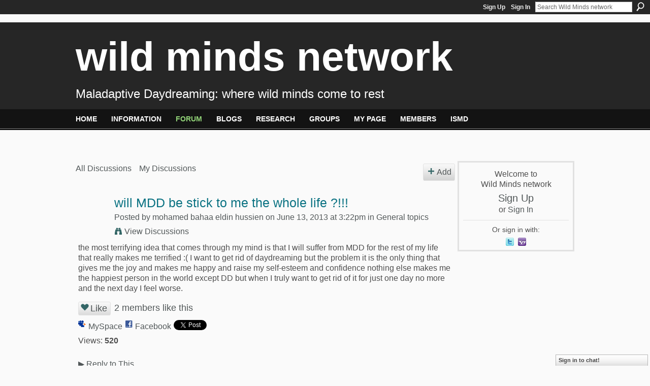

--- FILE ---
content_type: text/html; charset=UTF-8
request_url: https://wildminds.ning.com/forum/topics/will-mdd-be-stick-to-me-the-whole-life?commentId=4661400%3AComment%3A144238
body_size: 66865
content:
<!DOCTYPE html>
<html lang="en" xmlns:og="http://ogp.me/ns#">
<head data-layout-view="default" class="xj_layout_head">
<script>
    window.dataLayer = window.dataLayer || [];
        dataLayer.push({'googleAnalyticsAccount': 'UA-28052045-4'});
        </script>
<!-- Google Tag Manager -->
<script>(function(w,d,s,l,i){w[l]=w[l]||[];w[l].push({'gtm.start':
new Date().getTime(),event:'gtm.js'});var f=d.getElementsByTagName(s)[0],
j=d.createElement(s),dl=l!='dataLayer'?'&l='+l:'';j.async=true;j.src=
'https://www.googletagmanager.com/gtm.js?id='+i+dl;f.parentNode.insertBefore(j,f);
})(window,document,'script','dataLayer','GTM-T5W4WQ');</script>
<!-- End Google Tag Manager -->
        <meta http-equiv="Content-Type" content="text/html; charset=utf-8" />
    <title>will MDD be stick to me the whole life ?!!! - Wild Minds network</title>
    <link rel="icon" href="https://wildminds.ning.com/favicon.ico" type="image/x-icon" />
    <link rel="SHORTCUT ICON" href="https://wildminds.ning.com/favicon.ico" type="image/x-icon" />
    <meta name="description" content="the most terrifying idea that comes through my mind is that I will suffer from MDD for the rest of my life that really makes me terrified :( I want to get rid…" />
<meta name="title" content="will MDD be stick to me the whole life ?!!!" />
<meta property="og:type" content="website" />
<meta property="og:url" content="https://wildminds.ning.com/forum/topics/will-mdd-be-stick-to-me-the-whole-life?commentId=4661400%3AComment%3A144238" />
<meta property="og:title" content="will MDD be stick to me the whole life ?!!!" />
<meta property="og:image" content="https://storage.ning.com/topology/rest/1.0/file/get/8152618083?profile=UPSCALE_150x150">
<meta name="twitter:card" content="summary" />
<meta name="twitter:title" content="will MDD be stick to me the whole life ?!!!" />
<meta name="twitter:description" content="the most terrifying idea that comes through my mind is that I will suffer from MDD for the rest of my life that really makes me terrified :( I want to get rid…" />
<meta name="twitter:image" content="https://storage.ning.com/topology/rest/1.0/file/get/8152618083?profile=UPSCALE_150x150" />
<link rel="image_src" href="https://storage.ning.com/topology/rest/1.0/file/get/8152618083?profile=UPSCALE_150x150" />
<script type="text/javascript">
    djConfig = { preventBackButtonFix: false, isDebug: false }
ning = {"CurrentApp":{"premium":true,"iconUrl":"https:\/\/storage.ning.com\/topology\/rest\/1.0\/file\/get\/8152618083?profile=UPSCALE_150x150","url":"httpswildminds.ning.com","domains":[],"online":true,"privateSource":true,"id":"wildminds","appId":4661400,"description":"A network of individuals seeking to advance the psychological community through our own personal journeys.","name":"Wild Minds network","owner":"39lz2b2jjodmh","createdDate":"2009-12-12T01:50:01.000Z","runOwnAds":false,"category":{"psichology":null,"health":null,"mental":null,"addiction":null,"Daydreaming":null,"fantasy":null,"daydreaming":null,"Maladaptive":null},"tags":["psichology","health","mental","addiction","Daydreaming","fantasy","daydreaming","Maladaptive"]},"CurrentProfile":null,"maxFileUploadSize":7};
        (function(){
            if (!window.ning) { return; }

            var age, gender, rand, obfuscated, combined;

            obfuscated = document.cookie.match(/xgdi=([^;]+)/);
            if (obfuscated) {
                var offset = 100000;
                obfuscated = parseInt(obfuscated[1]);
                rand = obfuscated / offset;
                combined = (obfuscated % offset) ^ rand;
                age = combined % 1000;
                gender = (combined / 1000) & 3;
                gender = (gender == 1 ? 'm' : gender == 2 ? 'f' : 0);
                ning.viewer = {"age":age,"gender":gender};
            }
        })();

        if (window.location.hash.indexOf('#!/') == 0) {
        window.location.replace(window.location.hash.substr(2));
    }
    window.xg = window.xg || {};
xg.captcha = {
    'shouldShow': false,
    'siteKey': '6Ldf3AoUAAAAALPgNx2gcXc8a_5XEcnNseR6WmsT'
};
xg.addOnRequire = function(f) { xg.addOnRequire.functions.push(f); };
xg.addOnRequire.functions = [];
xg.addOnFacebookLoad = function (f) { xg.addOnFacebookLoad.functions.push(f); };
xg.addOnFacebookLoad.functions = [];
xg._loader = {
    p: 0,
    loading: function(set) {  this.p++; },
    onLoad: function(set) {
                this.p--;
        if (this.p == 0 && typeof(xg._loader.onDone) == 'function') {
            xg._loader.onDone();
        }
    }
};
xg._loader.loading('xnloader');
if (window.bzplcm) {
    window.bzplcm._profileCount = 0;
    window.bzplcm._profileSend = function() { if (window.bzplcm._profileCount++ == 1) window.bzplcm.send(); };
}
xg._loader.onDone = function() {
            if(window.bzplcm)window.bzplcm.start('ni');
        xg.shared.util.parseWidgets();    var addOnRequireFunctions = xg.addOnRequire.functions;
    xg.addOnRequire = function(f) { f(); };
    try {
        if (addOnRequireFunctions) { dojo.lang.forEach(addOnRequireFunctions, function(onRequire) { onRequire.apply(); }); }
    } catch (e) {
        if(window.bzplcm)window.bzplcm.ts('nx').send();
        throw e;
    }
    if(window.bzplcm) { window.bzplcm.stop('ni'); window.bzplcm._profileSend(); }
};
window.xn = { track: { event: function() {}, pageView: function() {}, registerCompletedFlow: function() {}, registerError: function() {}, timer: function() { return { lapTime: function() {} }; } } };</script>
<meta name="medium" content="news" /><link rel="alternate" type="application/atom+xml" title="will MDD be stick to me the whole life ?!!! - Wild Minds network" href="https://wildminds.ning.com/forum/topics/will-mdd-be-stick-to-me-the-whole-life?commentId=4661400%3AComment%3A144238&amp;feed=yes&amp;xn_auth=no" /><link rel="alternate" type="application/atom+xml" title="Discussion Forum - Wild Minds network" href="https://wildminds.ning.com/forum?sort=mostRecent&amp;feed=yes&amp;xn_auth=no" />
<style type="text/css" media="screen,projection">
@import url("https://static.ning.com/socialnetworkmain/widgets/index/css/common-982.min.css?xn_version=3128532263");
@import url("https://static.ning.com/socialnetworkmain/widgets/forum/css/component.min.css?xn_version=148829171");
@import url("https://static.ning.com/socialnetworkmain/widgets/chat/css/bottom-bar.min.css?xn_version=512265546");

</style>

<style type="text/css" media="screen,projection">
@import url("/generated-68cc1e68a00403-07291463-css?xn_version=202509181437");

</style>

<style type="text/css" media="screen,projection">
@import url("/generated-68e2495bb678c7-81164596-css?xn_version=202509181437");

</style>

<!--[if IE 6]>
    <link rel="stylesheet" type="text/css" href="https://static.ning.com/socialnetworkmain/widgets/index/css/common-ie6.min.css?xn_version=463104712" />
<![endif]-->
<!--[if IE 7]>
<link rel="stylesheet" type="text/css" href="https://static.ning.com/socialnetworkmain/widgets/index/css/common-ie7.css?xn_version=2712659298" />
<![endif]-->
<link rel="EditURI" type="application/rsd+xml" title="RSD" href="https://wildminds.ning.com/profiles/blog/rsd" />
<script type="text/javascript">(function(a,b){if(/(android|bb\d+|meego).+mobile|avantgo|bada\/|blackberry|blazer|compal|elaine|fennec|hiptop|iemobile|ip(hone|od)|iris|kindle|lge |maemo|midp|mmp|netfront|opera m(ob|in)i|palm( os)?|phone|p(ixi|re)\/|plucker|pocket|psp|series(4|6)0|symbian|treo|up\.(browser|link)|vodafone|wap|windows (ce|phone)|xda|xiino/i.test(a)||/1207|6310|6590|3gso|4thp|50[1-6]i|770s|802s|a wa|abac|ac(er|oo|s\-)|ai(ko|rn)|al(av|ca|co)|amoi|an(ex|ny|yw)|aptu|ar(ch|go)|as(te|us)|attw|au(di|\-m|r |s )|avan|be(ck|ll|nq)|bi(lb|rd)|bl(ac|az)|br(e|v)w|bumb|bw\-(n|u)|c55\/|capi|ccwa|cdm\-|cell|chtm|cldc|cmd\-|co(mp|nd)|craw|da(it|ll|ng)|dbte|dc\-s|devi|dica|dmob|do(c|p)o|ds(12|\-d)|el(49|ai)|em(l2|ul)|er(ic|k0)|esl8|ez([4-7]0|os|wa|ze)|fetc|fly(\-|_)|g1 u|g560|gene|gf\-5|g\-mo|go(\.w|od)|gr(ad|un)|haie|hcit|hd\-(m|p|t)|hei\-|hi(pt|ta)|hp( i|ip)|hs\-c|ht(c(\-| |_|a|g|p|s|t)|tp)|hu(aw|tc)|i\-(20|go|ma)|i230|iac( |\-|\/)|ibro|idea|ig01|ikom|im1k|inno|ipaq|iris|ja(t|v)a|jbro|jemu|jigs|kddi|keji|kgt( |\/)|klon|kpt |kwc\-|kyo(c|k)|le(no|xi)|lg( g|\/(k|l|u)|50|54|\-[a-w])|libw|lynx|m1\-w|m3ga|m50\/|ma(te|ui|xo)|mc(01|21|ca)|m\-cr|me(rc|ri)|mi(o8|oa|ts)|mmef|mo(01|02|bi|de|do|t(\-| |o|v)|zz)|mt(50|p1|v )|mwbp|mywa|n10[0-2]|n20[2-3]|n30(0|2)|n50(0|2|5)|n7(0(0|1)|10)|ne((c|m)\-|on|tf|wf|wg|wt)|nok(6|i)|nzph|o2im|op(ti|wv)|oran|owg1|p800|pan(a|d|t)|pdxg|pg(13|\-([1-8]|c))|phil|pire|pl(ay|uc)|pn\-2|po(ck|rt|se)|prox|psio|pt\-g|qa\-a|qc(07|12|21|32|60|\-[2-7]|i\-)|qtek|r380|r600|raks|rim9|ro(ve|zo)|s55\/|sa(ge|ma|mm|ms|ny|va)|sc(01|h\-|oo|p\-)|sdk\/|se(c(\-|0|1)|47|mc|nd|ri)|sgh\-|shar|sie(\-|m)|sk\-0|sl(45|id)|sm(al|ar|b3|it|t5)|so(ft|ny)|sp(01|h\-|v\-|v )|sy(01|mb)|t2(18|50)|t6(00|10|18)|ta(gt|lk)|tcl\-|tdg\-|tel(i|m)|tim\-|t\-mo|to(pl|sh)|ts(70|m\-|m3|m5)|tx\-9|up(\.b|g1|si)|utst|v400|v750|veri|vi(rg|te)|vk(40|5[0-3]|\-v)|vm40|voda|vulc|vx(52|53|60|61|70|80|81|83|85|98)|w3c(\-| )|webc|whit|wi(g |nc|nw)|wmlb|wonu|x700|yas\-|your|zeto|zte\-/i.test(a.substr(0,4)))window.location.replace(b)})(navigator.userAgent||navigator.vendor||window.opera,'https://wildminds.ning.com/m/discussion?id=4661400%3ATopic%3A143941');</script></head>
<body>
<!-- Google Tag Manager (noscript) -->
<noscript><iframe src="https://www.googletagmanager.com/ns.html?id=GTM-T5W4WQ"
height="0" width="0" style="display:none;visibility:hidden"></iframe></noscript>
<!-- End Google Tag Manager (noscript) -->
    <div class="xj_before_content">        <div id="xn_bar">
            <div id="xn_bar_menu">
                <div id="xn_bar_menu_branding" >
                                    </div>

                <div id="xn_bar_menu_more">
                    <form id="xn_bar_menu_search" method="GET" action="https://wildminds.ning.com/main/search/search">
                        <fieldset>
                            <input type="text" name="q" id="xn_bar_menu_search_query" value="Search Wild Minds network" _hint="Search Wild Minds network" accesskey="4" class="text xj_search_hint" />
                            <a id="xn_bar_menu_search_submit" href="#" onclick="document.getElementById('xn_bar_menu_search').submit();return false">Search</a>
                        </fieldset>
                    </form>
                </div>

                            <ul id="xn_bar_menu_tabs">
                                            <li><a href="https://wildminds.ning.com/main/authorization/signUp?target=https%3A%2F%2Fwildminds.ning.com%2Fforum%2Ftopics%2Fwill-mdd-be-stick-to-me-the-whole-life%3FcommentId%3D4661400%253AComment%253A144238">Sign Up</a></li>
                                                <li><a href="https://wildminds.ning.com/main/authorization/signIn?target=https%3A%2F%2Fwildminds.ning.com%2Fforum%2Ftopics%2Fwill-mdd-be-stick-to-me-the-whole-life%3FcommentId%3D4661400%253AComment%253A144238">Sign In</a></li>
                                    </ul>
                        </div>
        </div>
        </div>
    <div class="xg_theme" data-layout-pack="brutus">
        <div id="xg_themebody">
            <div id="xg_ad_above_header" class="xg_ad xj_ad_above_header">
                    <div class="xg_module module-plain  html_module module_text xg_reset" data-module_name="text"
        >
            <div class="xg_module_body xg_user_generated">
            <p></p>
        </div>
        </div>

                </div>        
            <div id="xg_head">
                <div id="xg_masthead">
                    <h1 id="xg_sitename" class="xj_site_name"><a id="application_name_header_link" href="/">Wild Minds network</a></h1>
                    <p id="xg_sitedesc" class="xj_site_desc">Maladaptive Daydreaming: where wild minds come to rest</p>
                </div>
                <div id="xg_navigation" class="xj_navigation"><ul>
    <li id="xg_tab_main" class="xg_subtab"><a href="/"><span>Home</span></a></li><li dojoType="SubTabHover" id="xg_tab_xn0" class="xg_subtab"><a href="/page/information"><span>INFORMATION</span></a><div class="xg_subtab" style="display:none;position:absolute;"><ul class="xg_subtab" style="display:block;" ><li style="list-style:none !important;display:block;text-align:left;"><a href="/page/valeria-corner" style="float:none;"><span>Valeria&#039;s corner</span></a></li><li style="list-style:none !important;display:block;text-align:left;"><a href="/page/cordellia-s-legacy-1" style="float:none;"><span>Cordellia&#039;s legacy</span></a></li></ul></div></li><li id="xg_tab_forum" class="xg_subtab this"><a href="/forum"><span>Forum</span></a></li><li id="xg_tab_blogs" class="xg_subtab"><a href="/profiles/blog/list"><span>Blogs</span></a></li><li id="xg_tab_xn3" class="xg_subtab"><a href="/group/research"><span>Research</span></a></li><li id="xg_tab_groups" class="xg_subtab"><a href="/groups"><span>Groups</span></a></li><li id="xg_tab_profile" class="xg_subtab"><a href="/profiles"><span>My Page</span></a></li><li dojoType="SubTabHover" id="xg_tab_members" class="xg_subtab"><a href="/profiles/members/"><span>Members</span></a><div class="xg_subtab" style="display:none;position:absolute;"><ul class="xg_subtab" style="display:block;" ><li style="list-style:none !important;display:block;text-align:left;"><a href="/chat" style="float:none;"><span>Chat</span></a></li><li style="list-style:none !important;display:block;text-align:left;"><a href="/main/invitation/new?xg_source=tab" style="float:none;"><span>Invite</span></a></li><li style="list-style:none !important;display:block;text-align:left;"><a href="/photo" style="float:none;"><span>Photos</span></a></li><li style="list-style:none !important;display:block;text-align:left;"><a href="/video" style="float:none;"><span>Videos</span></a></li></ul></div></li><li id="xg_tab_xn4" class="xg_subtab"><a href="https://maladaptivedaydreamingsociety.com/" target="_blank"><span>ISMD</span></a></li></ul>
</div>
            </div>
            <div id="xg_ad_below_header" class="xg_ad xj_ad_below_header">
                        <div class="xg_module module-plain  html_module module_text xg_reset" data-module_name="text"
        >
            <div class="xg_module_body xg_user_generated">
            <p><a href="https://storage.ning.com/topology/rest/1.0/file/get/8806642081?profile=original" target="_blank" rel="noopener" src="https://storage.ning.com/topology/rest/1.0/file/get/8806642081?profile=RESIZE_710x" class="align-left" width="200"></a></p>
<p></p>
        </div>
        </div>

                    </div>
            <div id="xg" class="xg_widget_forum xg_widget_forum_topic xg_widget_forum_topic_show">
            	 
                <div id="xg_body">
                   
                    <div class="xj_notifications"></div>
                    <div class="xg_column xg_span-16" id="column1">
                        <div id="xg_canvas" class="xj_canvas">
                            <ul class="navigation easyclear">
            <li><a href="https://wildminds.ning.com/forum">All Discussions</a></li>
        <li><a href="https://wildminds.ning.com/forum/topic/listForContributor?">My Discussions</a></li>
                <li class="right xg_lightborder navbutton"><a href="https://wildminds.ning.com/main/authorization/signUp?target=https%3A%2F%2Fwildminds.ning.com%2Fforum%2Ftopic%2Fnew%3Ftarget%3Dhttps%253A%252F%252Fwildminds.ning.com%252Fforum%252Ftopics%252Fwill-mdd-be-stick-to-me-the-whole-life%253FcommentId%253D4661400%25253AComment%25253A144238%26categoryId%3D4661400%253ACategory%253A364588" dojoType="PromptToJoinLink" _joinPromptText="Please sign up or sign in to complete this step." _hasSignUp="true" _signInUrl="https://wildminds.ning.com/main/authorization/signIn?target=https%3A%2F%2Fwildminds.ning.com%2Fforum%2Ftopic%2Fnew%3Ftarget%3Dhttps%253A%252F%252Fwildminds.ning.com%252Fforum%252Ftopics%252Fwill-mdd-be-stick-to-me-the-whole-life%253FcommentId%253D4661400%25253AComment%25253A144238%26categoryId%3D4661400%253ACategory%253A364588" class="xg_sprite xg_sprite-add">Add</a></li>
    </ul>
<div class="xg_module xg_module_with_dialog">
    <div class="xg_headline xg_headline-img xg_headline-2l">
    <div class="ib"><span class="xg_avatar"><a class="fn url" href="http://wildminds.ning.com/profile/mohamedbahaaeldinhussien"  title="mohamed bahaa eldin hussien"><span class="table_img dy-avatar dy-avatar-64 "><img  class="photo photo" src="https://storage.ning.com/topology/rest/1.0/file/get/8121826900?profile=RESIZE_180x180&amp;width=64&amp;height=64&amp;crop=1%3A1" alt="" /></span></a></span></div>
<div class="tb"><h1>will MDD be stick to me the whole life ?!!!</h1>
        <ul class="navigation byline">
            <li><a class="nolink">Posted by </a><a href="/profile/mohamedbahaaeldinhussien">mohamed bahaa eldin hussien</a><a class="nolink"> on June 13, 2013 at 3:22pm in </a><a href="https://wildminds.ning.com/forum/categories/general-topics-1/listForCategory">General topics</a></li>
            <li><a class="xg_sprite xg_sprite-view" href="https://wildminds.ning.com/forum/topic/listForContributor?user=39cyyv3yevygh">View Discussions</a></li>
        </ul>
    </div>
</div>
    <div class="xg_module_body">
        <div class="discussion" data-category-id="4661400:Category:364588">
            <div class="description">
                                <div class="xg_user_generated">
                    <p>the most terrifying idea that comes through my mind is that I will suffer from MDD for the rest of my life that really makes me terrified :( I want to get rid of daydreaming but the problem it is the only thing that gives me the joy and makes me happy and raise my self-esteem and confidence nothing else makes me the happiest person in the world except DD but when I truly want to get rid of it for just one day no more and the next day I feel worse.</p>                </div>
            </div>
        </div>
                    <p class="small" id="tagsList" style="display:none">Tags:<br/></p>
                <div class="left-panel">
            <div class="likebox likebox-ning">
    <div class="ning-like">
                <div class="xg_lightborder like-button like-button-1">
            <a data-content-id="4661400:Topic:143941"
                        data-content-type="Topic"
                        data-sign-up-url="https://wildminds.ning.com/main/authorization/signUp?target=https%3A%2F%2Fwildminds.ning.com%2Fforum%2Ftopics%2Fwill-mdd-be-stick-to-me-the-whole-life%3FcommentId%3D4661400%253AComment%253A144238"
                        data-like-url="/main/like/like"
                        data-unlike-url="/main/like/unlike"
                        data-track='{"category":"Likes","action":"Like","label":"","ga4":{"event":"like"}}'                                                data-page-type="detail" class="xg_sprite" href="#">
                Like            </a>
        </div>
                <div class="like-count">
            <a href="#" class="view-liked" _id="4661400:Topic:143941">2 members like this</a>
        </div>
    </div>
</div>
                <p class="share-links clear">
                <a href="http://www.myspace.com/Modules/PostTo/Pages/?t=will%20MDD%20be%20stick%20to%20me%20the%20whole%20life%20%3F%21%21%21&c=Check%20out%20%22will%20MDD%20be%20stick%20to%20me%20the%20whole%20life%20%3F%21%21%21%22%20on%20Wild%20Minds%20network&u=https%3A%2F%2Fwildminds.ning.com%2Fxn%2Fdetail%2F4661400%3ATopic%3A143941&l=2" class="post_to_myspace" target="_blank">MySpace</a>            <script>!function(d,s,id){var js,fjs=d.getElementsByTagName(s)[0];if(!d.getElementById(id)){js=d.createElement(s);js.id=id;js.src="//platform.twitter.com/widgets.js";fjs.parentNode.insertBefore(js,fjs);}}(document,"script","twitter-wjs");</script>
                    <span class="xg_tweet">
        <a href="https://twitter.com/share" class="post_to_twitter twitter-share-button" target="_blank"
            data-text="Checking out &quot;will MDD be stick to me the whole life ?!!!&quot; on Wild Minds network:" data-url="https://wildminds.ning.com/forum/topics/will-mdd-be-stick-to-me-the-whole-life?commentId=4661400%3AComment%3A144238" data-count="none" data-dnt="true">Tweet</a>
        </span>
                <a class="post_to_facebook xj_post_to_facebook" href="http://www.facebook.com/share.php?u=https%3A%2F%2Fwildminds.ning.com%2Fforum%2Ftopics%2Fwill-mdd-be-stick-to-me-the-whole-life%3FcommentId%3D4661400%253AComment%253A144238%26xg_source%3Dfacebookshare&amp;t=" _url="https://wildminds.ning.com/forum/topics/will-mdd-be-stick-to-me-the-whole-life?commentId=4661400%3AComment%3A144238&amp;xg_source=facebookshare" _title="" _log="{&quot;module&quot;:&quot;forum&quot;,&quot;page&quot;:&quot;topic&quot;,&quot;action&quot;:&quot;show&quot;}">Facebook</a>
                    </p>
                            <script>xg.addOnRequire(function () { xg.post('/main/viewcount/update?xn_out=json', {key: '4661400:Topic:143941', x: 'fc989a2'}); });</script>                <p class="small dy-clear view-count-container">
    <span class="view-count-label">Views:</span> <span class="view-count">520</span></p>

                    </div>
                <dl id="cf" class="discussion noindent">
            <dd>             <p class="toggle">
            <a href="https://wildminds.ning.com/main/authorization/signUp?target=https%3A%2F%2Fwildminds.ning.com%2Fforum%2Ftopics%2Fwill-mdd-be-stick-to-me-the-whole-life%3FcommentId%3D4661400%253AComment%253A144238" dojoType="PromptToJoinLink" _joinPromptText="Please sign up or sign in to complete this step." _hasSignUp="true" _signInUrl="https://wildminds.ning.com/main/authorization/signIn?target=https%3A%2F%2Fwildminds.ning.com%2Fforum%2Ftopics%2Fwill-mdd-be-stick-to-me-the-whole-life%3FcommentId%3D4661400%253AComment%253A144238"><span><!--[if IE]>&#9658;<![endif]--><![if !IE]>&#9654;<![endif]></span> Reply to This</a>
        </p>
    </dd>        </dl>
    </div>
</div>
    <div class="xg_module">
            <div id="discussionReplies" >
            <div class="xg_module_body">
                <h3 id="comments" _scrollTo="cid-4661400:Comment:144238">Replies to This Discussion</h3>
                                    <dl class="discussion clear i0 xg_lightborder">
    <dt class="byline">
        <a name="4661400:Comment:144039" id="cid-4661400:Comment:144039"></a>         <span class="xg_avatar"><a class="fn url" href="http://wildminds.ning.com/profile/JenniferV"  title="Jennifer"><span class="table_img dy-avatar dy-avatar-48 "><img  class="photo photo left" src="https://storage.ning.com/topology/rest/1.0/file/get/3145235528?profile=RESIZE_48X48&amp;width=48&amp;height=48&amp;crop=1%3A1" alt="" /></span></a></span><a name="4661400Comment144039" href="https://wildminds.ning.com/xn/detail/4661400:Comment:144039" title="Permalink to this Reply" class="xg_icon xg_icon-permalink">Permalink</a> Reply by <a href="https://wildminds.ning.com/forum/topic/listForContributor?user=1pz0ams1l3fop" class="fn url">Jennifer</a> on <span class="timestamp">June 13, 2013 at 8:45pm</span>    </dt>
        <dd>
                        <div class="description" id="desc_4661400Comment144039"><div class="xg_user_generated">It seems very common for us MDers to worry about this. I'm glad you posted this, because I was just worrying about the same thing!! I have this long, thought-out, elaborate daydream that i've been involved in for about 8 years now, and I'm just so afraid that I'll never be strong enough to let it go. My biggest worry is that I'll be married with an important career, and STILL carrying this story on with me. I've always just thought to myself that I'll be happier with life when I'm older, so my daydreams would just go away. But, now I don't see that being the case.<br />
Sorry! Didn't mean to start ranting like that. :/ But, just remember that we're all in this together, and that we are all living with this condition with the same fears, wonders, and struggles. (For the most part).<br />
Best of luck to you!<br />
Jennifer xoxo</div></div>
                </dd>
        <dd>
        <ul class="actionlinks">
    <li>             <p class="toggle">
            <a href="https://wildminds.ning.com/main/authorization/signUp?target=https%3A%2F%2Fwildminds.ning.com%2Fforum%2Ftopics%2Fwill-mdd-be-stick-to-me-the-whole-life%3FcommentId%3D4661400%253AComment%253A144238" dojoType="PromptToJoinLink" _joinPromptText="Please sign up or sign in to complete this step." _hasSignUp="true" _signInUrl="https://wildminds.ning.com/main/authorization/signIn?target=https%3A%2F%2Fwildminds.ning.com%2Fforum%2Ftopics%2Fwill-mdd-be-stick-to-me-the-whole-life%3FcommentId%3D4661400%253AComment%253A144238"><span><!--[if IE]>&#9658;<![endif]--><![if !IE]>&#9654;<![endif]></span> Reply</a>
        </p>
    </li><li class="actionlink"></li>    </ul>
</dl>
<dl class="discussion clear i0 xg_lightborder">
    <dt class="byline">
        <a name="4661400:Comment:143957" id="cid-4661400:Comment:143957"></a>         <span class="xg_avatar"><a class="fn url" href="http://wildminds.ning.com/profile/DahmyWahmy"  title="Dahmy Wahmy"><span class="table_img dy-avatar dy-avatar-48 "><img  class="photo photo left" src="https://storage.ning.com/topology/rest/1.0/file/get/3145242986?profile=RESIZE_48X48&amp;width=48&amp;height=48&amp;crop=1%3A1" alt="" /></span></a></span><a name="4661400Comment143957" href="https://wildminds.ning.com/xn/detail/4661400:Comment:143957" title="Permalink to this Reply" class="xg_icon xg_icon-permalink">Permalink</a> Reply by <a href="https://wildminds.ning.com/forum/topic/listForContributor?user=063hffkf1nubl" class="fn url">Dahmy Wahmy</a> on <span class="timestamp">June 14, 2013 at 2:06pm</span>    </dt>
        <dd>
                        <div class="description" id="desc_4661400Comment143957"><div class="xg_user_generated">MDD is basically impossible to get rid of unless you have a really high boost self-esteem and things go perfect in your life (at least for me). I constantly worry I'll never be able to let go my DD too since I am really shy and depend on it as my own personal safe haven. What I recently started doing was typing up my DDs and printing them off to show my friends and this seemed to help. By doing this I could satisfy my need to daydream while still doing something productive and not actually daydreaming. Maybe if you write your fantasies out like me we'll slowly be able to let MDD go. You could show the stories to relatives instead of your friends if you don’t have any. I only have a few =(</div></div>
                </dd>
        <dd>
        <ul class="actionlinks">
    <li>             <p class="toggle">
            <a href="https://wildminds.ning.com/main/authorization/signUp?target=https%3A%2F%2Fwildminds.ning.com%2Fforum%2Ftopics%2Fwill-mdd-be-stick-to-me-the-whole-life%3FcommentId%3D4661400%253AComment%253A144238" dojoType="PromptToJoinLink" _joinPromptText="Please sign up or sign in to complete this step." _hasSignUp="true" _signInUrl="https://wildminds.ning.com/main/authorization/signIn?target=https%3A%2F%2Fwildminds.ning.com%2Fforum%2Ftopics%2Fwill-mdd-be-stick-to-me-the-whole-life%3FcommentId%3D4661400%253AComment%253A144238"><span><!--[if IE]>&#9658;<![endif]--><![if !IE]>&#9654;<![endif]></span> Reply</a>
        </p>
    </li><li class="actionlink"></li>    </ul>
</dl>
<dl class="discussion clear i0 xg_lightborder">
    <dt class="byline">
        <a name="4661400:Comment:144238" id="cid-4661400:Comment:144238"></a>         <span class="xg_avatar"><a class="fn url" href="http://wildminds.ning.com/profile/mohamedbahaaeldinhussien"  title="mohamed bahaa eldin hussien"><span class="table_img dy-avatar dy-avatar-48 "><img  class="photo photo left" src="https://storage.ning.com/topology/rest/1.0/file/get/8121826900?profile=RESIZE_180x180&amp;width=48&amp;height=48&amp;crop=1%3A1" alt="" /></span></a></span><a name="4661400Comment144238" href="https://wildminds.ning.com/xn/detail/4661400:Comment:144238" title="Permalink to this Reply" class="xg_icon xg_icon-permalink">Permalink</a> Reply by <a href="https://wildminds.ning.com/forum/topic/listForContributor?user=39cyyv3yevygh" class="fn url">mohamed bahaa eldin hussien</a> on <span class="timestamp">June 14, 2013 at 5:32pm</span>    </dt>
        <dd>
                        <div class="description" id="desc_4661400Comment144238"><div class="xg_user_generated"><p>yes jannifer I know are all suffering from the same problem and we are trying to help each other and i hope we will get through this as soon as possible but I thnik from my point of view is that the best thing to forget about DD is that to make yourself busy as possible even if you forget about it a week or even month and then return DDing it is ok as long as you have something that makes you forget about it <br/><br/>best of luck to you too!</p>
<p></p></div></div>
                </dd>
        <dd>
        <ul class="actionlinks">
    <li>             <p class="toggle">
            <a href="https://wildminds.ning.com/main/authorization/signUp?target=https%3A%2F%2Fwildminds.ning.com%2Fforum%2Ftopics%2Fwill-mdd-be-stick-to-me-the-whole-life%3FcommentId%3D4661400%253AComment%253A144238" dojoType="PromptToJoinLink" _joinPromptText="Please sign up or sign in to complete this step." _hasSignUp="true" _signInUrl="https://wildminds.ning.com/main/authorization/signIn?target=https%3A%2F%2Fwildminds.ning.com%2Fforum%2Ftopics%2Fwill-mdd-be-stick-to-me-the-whole-life%3FcommentId%3D4661400%253AComment%253A144238"><span><!--[if IE]>&#9658;<![endif]--><![if !IE]>&#9654;<![endif]></span> Reply</a>
        </p>
    </li><li class="actionlink"></li>    </ul>
</dl>
<dl class="discussion clear i0 xg_lightborder">
    <dt class="byline">
        <a name="4661400:Comment:144245" id="cid-4661400:Comment:144245"></a>         <span class="xg_avatar"><a class="fn url" href="http://wildminds.ning.com/profile/SepiaGrey"  title="Sepia Grey"><span class="table_img dy-avatar dy-avatar-48 "><img  class="photo photo left" src="https://storage.ning.com/topology/rest/1.0/file/get/8121826900?profile=RESIZE_180x180&amp;width=48&amp;height=48&amp;crop=1%3A1" alt="" /></span></a></span><a name="4661400Comment144245" href="https://wildminds.ning.com/xn/detail/4661400:Comment:144245" title="Permalink to this Reply" class="xg_icon xg_icon-permalink">Permalink</a> Reply by <a href="https://wildminds.ning.com/forum/topic/listForContributor?user=34425mkh5lokh" class="fn url">Sepia Grey</a> on <span class="timestamp">June 14, 2013 at 11:22pm</span>    </dt>
        <dd>
                        <div class="description" id="desc_4661400Comment144245"><div class="xg_user_generated">You are right about keeping busy, when I have a deadline or am under performance pressure of some kind, I don't DD much. But on other days, it's a compulsion - I can't control or stop it. And everything else pales in comparison. The books or movies I like, the friends I like talking to, I just can't wait to be alone so I can begin with my dd.<br />
I love music, but now I don't seem to be able to listen to anything without dd-ing. So I suddenly realize that the song is over and I didn't even listen.<br />
Hate this feeling of loss of control. I hope I'm able to kick this. I feel guilty that I enjoy it so much. Am I really any different from an addict who needs a fix every now and then?</div></div>
                </dd>
        <dd>
        <ul class="actionlinks">
    <li>             <p class="toggle">
            <a href="https://wildminds.ning.com/main/authorization/signUp?target=https%3A%2F%2Fwildminds.ning.com%2Fforum%2Ftopics%2Fwill-mdd-be-stick-to-me-the-whole-life%3FcommentId%3D4661400%253AComment%253A144238" dojoType="PromptToJoinLink" _joinPromptText="Please sign up or sign in to complete this step." _hasSignUp="true" _signInUrl="https://wildminds.ning.com/main/authorization/signIn?target=https%3A%2F%2Fwildminds.ning.com%2Fforum%2Ftopics%2Fwill-mdd-be-stick-to-me-the-whole-life%3FcommentId%3D4661400%253AComment%253A144238"><span><!--[if IE]>&#9658;<![endif]--><![if !IE]>&#9654;<![endif]></span> Reply</a>
        </p>
    </li><li class="actionlink"></li>    </ul>
</dl>
<dl class="discussion clear i0 xg_lightborder">
    <dt class="byline">
        <a name="4661400:Comment:143980" id="cid-4661400:Comment:143980"></a>         <span class="xg_avatar"><a class="fn url" href="http://wildminds.ning.com/profile/mohamedbahaaeldinhussien"  title="mohamed bahaa eldin hussien"><span class="table_img dy-avatar dy-avatar-48 "><img  class="photo photo left" src="https://storage.ning.com/topology/rest/1.0/file/get/8121826900?profile=RESIZE_180x180&amp;width=48&amp;height=48&amp;crop=1%3A1" alt="" /></span></a></span><a name="4661400Comment143980" href="https://wildminds.ning.com/xn/detail/4661400:Comment:143980" title="Permalink to this Reply" class="xg_icon xg_icon-permalink">Permalink</a> Reply by <a href="https://wildminds.ning.com/forum/topic/listForContributor?user=39cyyv3yevygh" class="fn url">mohamed bahaa eldin hussien</a> on <span class="timestamp">June 15, 2013 at 3:48am</span>    </dt>
        <dd>
                        <div class="description" id="desc_4661400Comment143980"><div class="xg_user_generated"><p>sepia grey I agree with the idea that says the MDD is kind of an addiction that needs to be healed and needs alot of things to fix.I have exactly your problem you said how I feel in your words so I think that what I would do I will make a list of things that make me stop DD-ing and make another list of things that make me fall in DD-ing then I would exactly see what should I do about it that what would I do  I hope you find away also to get rid of this MDD as soon as possible</p></div></div>
                </dd>
        <dd>
        <ul class="actionlinks">
    <li>             <p class="toggle">
            <a href="https://wildminds.ning.com/main/authorization/signUp?target=https%3A%2F%2Fwildminds.ning.com%2Fforum%2Ftopics%2Fwill-mdd-be-stick-to-me-the-whole-life%3FcommentId%3D4661400%253AComment%253A144238" dojoType="PromptToJoinLink" _joinPromptText="Please sign up or sign in to complete this step." _hasSignUp="true" _signInUrl="https://wildminds.ning.com/main/authorization/signIn?target=https%3A%2F%2Fwildminds.ning.com%2Fforum%2Ftopics%2Fwill-mdd-be-stick-to-me-the-whole-life%3FcommentId%3D4661400%253AComment%253A144238"><span><!--[if IE]>&#9658;<![endif]--><![if !IE]>&#9654;<![endif]></span> Reply</a>
        </p>
    </li><li class="actionlink"></li>    </ul>
</dl>
<dl class="discussion clear i0 xg_lightborder">
    <dt class="byline">
        <a name="4661400:Comment:144148" id="cid-4661400:Comment:144148"></a>         <span class="xg_avatar"><a class="fn url" href="http://wildminds.ning.com/profile/mohamedbahaaeldinhussien"  title="mohamed bahaa eldin hussien"><span class="table_img dy-avatar dy-avatar-48 "><img  class="photo photo left" src="https://storage.ning.com/topology/rest/1.0/file/get/8121826900?profile=RESIZE_180x180&amp;width=48&amp;height=48&amp;crop=1%3A1" alt="" /></span></a></span><a name="4661400Comment144148" href="https://wildminds.ning.com/xn/detail/4661400:Comment:144148" title="Permalink to this Reply" class="xg_icon xg_icon-permalink">Permalink</a> Reply by <a href="https://wildminds.ning.com/forum/topic/listForContributor?user=39cyyv3yevygh" class="fn url">mohamed bahaa eldin hussien</a> on <span class="timestamp">June 15, 2013 at 3:54am</span>    </dt>
        <dd>
                        <div class="description" id="desc_4661400Comment144148"><div class="xg_user_generated"><p>Dahmy Wahmy</p>
<p>I liked your idea alot you are making the best use of DD you converting from something negative in your life to something positive that can enrich your creativity or you can make it a story.I will try your idea I liked it a lot I hope that will works for me to stop DD and converting to something I can use to improve myself and at the same time I would satisfy my desire of daydreaming but by writing a story about it thanks for help :D</p></div></div>
                </dd>
        <dd>
        <ul class="actionlinks">
    <li>             <p class="toggle">
            <a href="https://wildminds.ning.com/main/authorization/signUp?target=https%3A%2F%2Fwildminds.ning.com%2Fforum%2Ftopics%2Fwill-mdd-be-stick-to-me-the-whole-life%3FcommentId%3D4661400%253AComment%253A144238" dojoType="PromptToJoinLink" _joinPromptText="Please sign up or sign in to complete this step." _hasSignUp="true" _signInUrl="https://wildminds.ning.com/main/authorization/signIn?target=https%3A%2F%2Fwildminds.ning.com%2Fforum%2Ftopics%2Fwill-mdd-be-stick-to-me-the-whole-life%3FcommentId%3D4661400%253AComment%253A144238"><span><!--[if IE]>&#9658;<![endif]--><![if !IE]>&#9654;<![endif]></span> Reply</a>
        </p>
    </li><li class="actionlink"></li>    </ul>
</dl>
<dl class="discussion clear i0 xg_lightborder">
    <dt class="byline">
        <a name="4661400:Comment:144535" id="cid-4661400:Comment:144535"></a>         <span class="xg_avatar"><a class="fn url" href="http://wildminds.ning.com/profile/DahmyWahmy"  title="Dahmy Wahmy"><span class="table_img dy-avatar dy-avatar-48 "><img  class="photo photo left" src="https://storage.ning.com/topology/rest/1.0/file/get/3145242986?profile=RESIZE_48X48&amp;width=48&amp;height=48&amp;crop=1%3A1" alt="" /></span></a></span><a name="4661400Comment144535" href="https://wildminds.ning.com/xn/detail/4661400:Comment:144535" title="Permalink to this Reply" class="xg_icon xg_icon-permalink">Permalink</a> Reply by <a href="https://wildminds.ning.com/forum/topic/listForContributor?user=063hffkf1nubl" class="fn url">Dahmy Wahmy</a> on <span class="timestamp">June 17, 2013 at 4:02am</span>    </dt>
        <dd>
                        <div class="description" id="desc_4661400Comment144535"><div class="xg_user_generated"><p>Your welcome =) and if you don't like writing maybe you could make drawings, paintings, mosaics, etc. of your DDs. Like everyone said the whole idea is to stay busy and do something fun &amp; useful! There's many other things you can do as well in order to distract yourself, but for me I'm so addicted to MDD that I have to do something related to it (otherwise I'll get bored and start DDing again...). I hope we can get better together!! ^_^</p></div></div>
                </dd>
        <dd>
        <ul class="actionlinks">
    <li>             <p class="toggle">
            <a href="https://wildminds.ning.com/main/authorization/signUp?target=https%3A%2F%2Fwildminds.ning.com%2Fforum%2Ftopics%2Fwill-mdd-be-stick-to-me-the-whole-life%3FcommentId%3D4661400%253AComment%253A144238" dojoType="PromptToJoinLink" _joinPromptText="Please sign up or sign in to complete this step." _hasSignUp="true" _signInUrl="https://wildminds.ning.com/main/authorization/signIn?target=https%3A%2F%2Fwildminds.ning.com%2Fforum%2Ftopics%2Fwill-mdd-be-stick-to-me-the-whole-life%3FcommentId%3D4661400%253AComment%253A144238"><span><!--[if IE]>&#9658;<![endif]--><![if !IE]>&#9654;<![endif]></span> Reply</a>
        </p>
    </li><li class="actionlink"></li>    </ul>
</dl>
<dl class="discussion clear i0 xg_lightborder">
    <dt class="byline">
        <a name="4661400:Comment:144558" id="cid-4661400:Comment:144558"></a>         <span class="xg_avatar"><a class="fn url" href="http://wildminds.ning.com/profile/mohamedbahaaeldinhussien"  title="mohamed bahaa eldin hussien"><span class="table_img dy-avatar dy-avatar-48 "><img  class="photo photo left" src="https://storage.ning.com/topology/rest/1.0/file/get/8121826900?profile=RESIZE_180x180&amp;width=48&amp;height=48&amp;crop=1%3A1" alt="" /></span></a></span><a name="4661400Comment144558" href="https://wildminds.ning.com/xn/detail/4661400:Comment:144558" title="Permalink to this Reply" class="xg_icon xg_icon-permalink">Permalink</a> Reply by <a href="https://wildminds.ning.com/forum/topic/listForContributor?user=39cyyv3yevygh" class="fn url">mohamed bahaa eldin hussien</a> on <span class="timestamp">June 17, 2013 at 4:15pm</span>    </dt>
        <dd>
                        <div class="description" id="desc_4661400Comment144558"><div class="xg_user_generated"><p>Dahmy Wahmy <br/><br/>I hope we get better together thanks a lot :) and I have tried drawing but it didn't work out as I get bored and get back to MDD and your are right the point is you have to  choose something makes you busy and not makes you bored because sooner or later you will return to MDD so everyone has to choose something fits him/her and be restricted to it</p>
<p></p></div></div>
                </dd>
        <dd>
        <ul class="actionlinks">
    <li>             <p class="toggle">
            <a href="https://wildminds.ning.com/main/authorization/signUp?target=https%3A%2F%2Fwildminds.ning.com%2Fforum%2Ftopics%2Fwill-mdd-be-stick-to-me-the-whole-life%3FcommentId%3D4661400%253AComment%253A144238" dojoType="PromptToJoinLink" _joinPromptText="Please sign up or sign in to complete this step." _hasSignUp="true" _signInUrl="https://wildminds.ning.com/main/authorization/signIn?target=https%3A%2F%2Fwildminds.ning.com%2Fforum%2Ftopics%2Fwill-mdd-be-stick-to-me-the-whole-life%3FcommentId%3D4661400%253AComment%253A144238"><span><!--[if IE]>&#9658;<![endif]--><![if !IE]>&#9654;<![endif]></span> Reply</a>
        </p>
    </li><li class="actionlink"></li>    </ul>
</dl>
<dl class="discussion clear i0 xg_lightborder">
    <dt class="byline">
        <a name="4661400:Comment:145368" id="cid-4661400:Comment:145368"></a>         <span class="xg_avatar"><a class="fn url" href="http://wildminds.ning.com/profile/Lisap"  title="Lisa p"><span class="table_img dy-avatar dy-avatar-48 "><img  class="photo photo left" src="https://storage.ning.com/topology/rest/1.0/file/get/8121826900?profile=RESIZE_180x180&amp;width=48&amp;height=48&amp;crop=1%3A1" alt="" /></span></a></span><a name="4661400Comment145368" href="https://wildminds.ning.com/xn/detail/4661400:Comment:145368" title="Permalink to this Reply" class="xg_icon xg_icon-permalink">Permalink</a> Reply by <a href="https://wildminds.ning.com/forum/topic/listForContributor?user=13glkv8t51b8l" class="fn url">Lisa p</a> on <span class="timestamp">June 25, 2013 at 8:28am</span>    </dt>
        <dd>
                        <div class="description" id="desc_4661400Comment145368"><div class="xg_user_generated"><p>I am so like you that I feel your words are mine:-).   How I developed this I'm not sure.  I'm not shy, an extrovert, had no abuse as a child other than maybe some verbal kid stuff yet I turn to the fantasy cuz I'm happiest while I'm there.  My therapist said that it was a coping mechanism that now doesn't work for me.  What I was coping from still eludes me.  Loneliness is all I can think of.  I, like someone else posted, couldn't wait or would opt out of going out with others just so I could be in my fantasy world.  Ugh I want it to go away.  i'm going to try keeping busy etc like others suggested.  My therapist said to write about it as I'm in it cuz it's helpful....looking for any and all ideas...thanks!!</p></div></div>
                </dd>
        <dd>
        <ul class="actionlinks">
    <li>             <p class="toggle">
            <a href="https://wildminds.ning.com/main/authorization/signUp?target=https%3A%2F%2Fwildminds.ning.com%2Fforum%2Ftopics%2Fwill-mdd-be-stick-to-me-the-whole-life%3FcommentId%3D4661400%253AComment%253A144238" dojoType="PromptToJoinLink" _joinPromptText="Please sign up or sign in to complete this step." _hasSignUp="true" _signInUrl="https://wildminds.ning.com/main/authorization/signIn?target=https%3A%2F%2Fwildminds.ning.com%2Fforum%2Ftopics%2Fwill-mdd-be-stick-to-me-the-whole-life%3FcommentId%3D4661400%253AComment%253A144238"><span><!--[if IE]>&#9658;<![endif]--><![if !IE]>&#9654;<![endif]></span> Reply</a>
        </p>
    </li><li class="actionlink"></li>    </ul>
</dl>
<dl class="discussion clear i0 xg_lightborder">
    <dt class="byline">
        <a name="4661400:Comment:145284" id="cid-4661400:Comment:145284"></a>         <span class="xg_avatar"><a class="fn url" href="http://wildminds.ning.com/profile/mohamedbahaaeldinhussien"  title="mohamed bahaa eldin hussien"><span class="table_img dy-avatar dy-avatar-48 "><img  class="photo photo left" src="https://storage.ning.com/topology/rest/1.0/file/get/8121826900?profile=RESIZE_180x180&amp;width=48&amp;height=48&amp;crop=1%3A1" alt="" /></span></a></span><a name="4661400Comment145284" href="https://wildminds.ning.com/xn/detail/4661400:Comment:145284" title="Permalink to this Reply" class="xg_icon xg_icon-permalink">Permalink</a> Reply by <a href="https://wildminds.ning.com/forum/topic/listForContributor?user=39cyyv3yevygh" class="fn url">mohamed bahaa eldin hussien</a> on <span class="timestamp">June 25, 2013 at 2:53pm</span>    </dt>
        <dd>
                        <div class="description" id="desc_4661400Comment145284"><div class="xg_user_generated"><p>wooooooooooow I am so surprised a very good poem good job  :D .I think that is the creative part of DDing thanks alot <br/> <br/> <cite>CreativeWriter said:</cite></p>
<blockquote cite="http://wildminds.ning.com/forum/topics/will-mdd-be-stick-to-me-the-whole-life?commentId=4661400%3AComment%3A145368&amp;xg_source=msg_com_forum#4661400Comment145435"><div><div class="xg_user_generated"><p>I have no answer to your question but I wrote a poem about it.</p>
<p> </p>
<p>Adult with imaginary friends.</p>
<p></p>
<p>Any adult that still has imaginary friends</p>
<p>Will never know normal life or even where to begin</p>
<p>To explain why you’re almost 50 still playing pretend</p>
<p>With maladaptive daydreaming that has no end</p>
<p>It may be hereditary or chemical imbalance in the brain</p>
<p>It may be a result of abuse but not all stories are the same</p>
<p>I have never known life without these imaginary friends</p>
<p>They were with me when I was born and I guess</p>
<p>They’ll be with me when life ends.</p>
</div>
</div>
</blockquote></div></div>
                </dd>
        <dd>
        <ul class="actionlinks">
    <li>             <p class="toggle">
            <a href="https://wildminds.ning.com/main/authorization/signUp?target=https%3A%2F%2Fwildminds.ning.com%2Fforum%2Ftopics%2Fwill-mdd-be-stick-to-me-the-whole-life%3FcommentId%3D4661400%253AComment%253A144238" dojoType="PromptToJoinLink" _joinPromptText="Please sign up or sign in to complete this step." _hasSignUp="true" _signInUrl="https://wildminds.ning.com/main/authorization/signIn?target=https%3A%2F%2Fwildminds.ning.com%2Fforum%2Ftopics%2Fwill-mdd-be-stick-to-me-the-whole-life%3FcommentId%3D4661400%253AComment%253A144238"><span><!--[if IE]>&#9658;<![endif]--><![if !IE]>&#9654;<![endif]></span> Reply</a>
        </p>
    </li><li class="actionlink"></li>    </ul>
</dl>
<dl class="discussion clear i0 xg_lightborder">
    <dt class="byline">
        <a name="4661400:Comment:145375" id="cid-4661400:Comment:145375"></a>         <span class="xg_avatar"><a class="fn url" href="http://wildminds.ning.com/profile/mohamedbahaaeldinhussien"  title="mohamed bahaa eldin hussien"><span class="table_img dy-avatar dy-avatar-48 "><img  class="photo photo left" src="https://storage.ning.com/topology/rest/1.0/file/get/8121826900?profile=RESIZE_180x180&amp;width=48&amp;height=48&amp;crop=1%3A1" alt="" /></span></a></span><a name="4661400Comment145375" href="https://wildminds.ning.com/xn/detail/4661400:Comment:145375" title="Permalink to this Reply" class="xg_icon xg_icon-permalink">Permalink</a> Reply by <a href="https://wildminds.ning.com/forum/topic/listForContributor?user=39cyyv3yevygh" class="fn url">mohamed bahaa eldin hussien</a> on <span class="timestamp">June 25, 2013 at 2:57pm</span>    </dt>
        <dd>
                        <div class="description" id="desc_4661400Comment145375"><div class="xg_user_generated"><p>yeah a lot of stories about DDing but I think they are the same they are all meeting at one point  which is they can't  stop DDing because it gives them the happiness or the relief they couldn't find some where else I think that is the point and if we should start healing the DDing we should begin at this point. <br/> <br/> <cite>Lisa p said:</cite></p>
<blockquote cite="http://wildminds.ning.com/forum/topics/will-mdd-be-stick-to-me-the-whole-life?commentId=4661400%3AComment%3A145368&amp;xg_source=msg_com_forum#4661400Comment145368"><div><div class="xg_user_generated"><p>I am so like you that I feel your words are mine:-).   How I developed this I'm not sure.  I'm not shy, an extrovert, had no abuse as a child other than maybe some verbal kid stuff yet I turn to the fantasy cuz I'm happiest while I'm there.  My therapist said that it was a coping mechanism that now doesn't work for me.  What I was coping from still eludes me.  Loneliness is all I can think of.  I, like someone else posted, couldn't wait or would opt out of going out with others just so I could be in my fantasy world.  Ugh I want it to go away.  i'm going to try keeping busy etc like others suggested.  My therapist said to write about it as I'm in it cuz it's helpful....looking for any and all ideas...thanks!!</p>
</div>
</div>
</blockquote></div></div>
                </dd>
        <dd>
        <ul class="actionlinks">
    <li>             <p class="toggle">
            <a href="https://wildminds.ning.com/main/authorization/signUp?target=https%3A%2F%2Fwildminds.ning.com%2Fforum%2Ftopics%2Fwill-mdd-be-stick-to-me-the-whole-life%3FcommentId%3D4661400%253AComment%253A144238" dojoType="PromptToJoinLink" _joinPromptText="Please sign up or sign in to complete this step." _hasSignUp="true" _signInUrl="https://wildminds.ning.com/main/authorization/signIn?target=https%3A%2F%2Fwildminds.ning.com%2Fforum%2Ftopics%2Fwill-mdd-be-stick-to-me-the-whole-life%3FcommentId%3D4661400%253AComment%253A144238"><span><!--[if IE]>&#9658;<![endif]--><![if !IE]>&#9654;<![endif]></span> Reply</a>
        </p>
    </li><li class="actionlink"></li>    </ul>
</dl>
<dl class="discussion clear i0 xg_lightborder">
    <dt class="byline">
        <a name="4661400:Comment:145285" id="cid-4661400:Comment:145285"></a>         <span class="xg_avatar"><a class="fn url" href="http://wildminds.ning.com/profile/Lisap"  title="Lisa p"><span class="table_img dy-avatar dy-avatar-48 "><img  class="photo photo left" src="https://storage.ning.com/topology/rest/1.0/file/get/8121826900?profile=RESIZE_180x180&amp;width=48&amp;height=48&amp;crop=1%3A1" alt="" /></span></a></span><a name="4661400Comment145285" href="https://wildminds.ning.com/xn/detail/4661400:Comment:145285" title="Permalink to this Reply" class="xg_icon xg_icon-permalink">Permalink</a> Reply by <a href="https://wildminds.ning.com/forum/topic/listForContributor?user=13glkv8t51b8l" class="fn url">Lisa p</a> on <span class="timestamp">June 25, 2013 at 3:28pm</span>    </dt>
        <dd>
                        <div class="description" id="desc_4661400Comment145285"><div class="xg_user_generated"><p>Thanks....you're words make sense to me and are so true.  I really appreciate it..it's been a rough 2 days.  <br/> <br/> <cite>mohamed bahaa eldin hussien said:</cite></p>
<blockquote cite="http://wildminds.ning.com/forum/topics/will-mdd-be-stick-to-me-the-whole-life#4661400Comment145375"><div><div class="xg_user_generated"><p>yeah a lot of stories about DDing but I think they are the same they are all meeting at one point  which is they can't  stop DDing because it gives them the happiness or the relief they couldn't find some where else I think that is the point and if we should start healing the DDing we should begin at this point. <br/> <br/> <cite>Lisa p said:</cite></p>
<blockquote cite="http://wildminds.ning.com/forum/topics/will-mdd-be-stick-to-me-the-whole-life?commentId=4661400%3AComment%3A145368&amp;xg_source=msg_com_forum#4661400Comment145368"><div><div class="xg_user_generated"><p>I am so like you that I feel your words are mine:-).   How I developed this I'm not sure.  I'm not shy, an extrovert, had no abuse as a child other than maybe some verbal kid stuff yet I turn to the fantasy cuz I'm happiest while I'm there.  My therapist said that it was a coping mechanism that now doesn't work for me.  What I was coping from still eludes me.  Loneliness is all I can think of.  I, like someone else posted, couldn't wait or would opt out of going out with others just so I could be in my fantasy world.  Ugh I want it to go away.  i'm going to try keeping busy etc like others suggested.  My therapist said to write about it as I'm in it cuz it's helpful....looking for any and all ideas...thanks!!</p>
</div>
</div>
</blockquote>
</div>
</div>
</blockquote></div></div>
                </dd>
        <dd>
        <ul class="actionlinks">
    <li>             <p class="toggle">
            <a href="https://wildminds.ning.com/main/authorization/signUp?target=https%3A%2F%2Fwildminds.ning.com%2Fforum%2Ftopics%2Fwill-mdd-be-stick-to-me-the-whole-life%3FcommentId%3D4661400%253AComment%253A144238" dojoType="PromptToJoinLink" _joinPromptText="Please sign up or sign in to complete this step." _hasSignUp="true" _signInUrl="https://wildminds.ning.com/main/authorization/signIn?target=https%3A%2F%2Fwildminds.ning.com%2Fforum%2Ftopics%2Fwill-mdd-be-stick-to-me-the-whole-life%3FcommentId%3D4661400%253AComment%253A144238"><span><!--[if IE]>&#9658;<![endif]--><![if !IE]>&#9654;<![endif]></span> Reply</a>
        </p>
    </li><li class="actionlink"></li>    </ul>
</dl>
                            <ul class="pagination easyclear ">
                        <li class="xg_lightfont"><span>‹ Previous</span></li>
                    <li><span>1</span></li>
                    <li><a href="https://wildminds.ning.com/forum/topics/will-mdd-be-stick-to-me-the-whole-life?id=4661400%3ATopic%3A143941&amp;page=2#comments">2</a></li>
                            <li><a class="" href="https://wildminds.ning.com/forum/topics/will-mdd-be-stick-to-me-the-whole-life?id=4661400%3ATopic%3A143941&amp;page=2#comments">Next ›</a></li>
                                <li class="right">
                        <span style="display:none" dojoType="Pagination" _maxPage="2" _gotoUrl="https://wildminds.ning.com/forum/topics/will-mdd-be-stick-to-me-the-whole-life?id=4661400%3ATopic%3A143941&amp;page=__PAGE___#comments">
                        <label>Page</label>
                        <input class="textfield pagination_input align-right" value="2" type="text" name="goto_page" size="2"/>
                        <input class="goto_button button" value="Go" type="button"/></span>
                    </li>
                            </ul>
                    </div>
            <div class="xg_module_foot">
                                    <p class="left">
                        <a class="xg_icon xg_icon-rss" href="https://wildminds.ning.com/forum/topics/will-mdd-be-stick-to-me-the-whole-life?commentId=4661400%3AComment%3A144238&amp;feed=yes&amp;xn_auth=no">RSS</a>
                    </p>
                            </div>
        </div>
    </div>

                        </div>
                    </div>
                    <div class="xg_column xg_span-5 xg_last" id="column2">
                        <div class="xj_user_info">    <div class="xg_module" id="xg_module_account">
        <div class="xg_module_body xg_signup xg_lightborder">
            <p>Welcome to<br />Wild Minds network</p>
                        <p class="last-child"><big><strong><a href="https://wildminds.ning.com/main/authorization/signUp?target=https%3A%2F%2Fwildminds.ning.com%2Fforum%2Ftopics%2Fwill-mdd-be-stick-to-me-the-whole-life%3FcommentId%3D4661400%253AComment%253A144238">Sign Up</a></strong></big><br/>or <a href="https://wildminds.ning.com/main/authorization/signIn?target=https%3A%2F%2Fwildminds.ning.com%2Fforum%2Ftopics%2Fwill-mdd-be-stick-to-me-the-whole-life%3FcommentId%3D4661400%253AComment%253A144238" style="white-space:nowrap">Sign In</a></p>
                            <div class="xg_external_signup xg_lightborder xj_signup">
                    <p class="dy-small">Or sign in with:</p>
                    <ul class="providers">
            <li>
            <a
                onclick="xg.index.authorization.social.openAuthWindow(
                    'https://auth.ning.com/socialAuth/twitter?edfm=x86HEEEKU%2FkTGzdSFewPQGD%2B1Mex5FvgMD7ee9RG%2BPG9JgOH%2BoJbEPAmNs%2Fir9hqwMur58vbIRK4aRaO0oJhPe%2FzzAg39wBlZNPSoJlrzaQvNWRraL7tu78uyWCd8mfnq%2FA5j37vPnU%2B0yqFYLcdxDjcize%2BkqT9ELbwooB%2FOq%2BBOEbUYXwTcSkwJfU8cpn%2BXqDEoq5L7wR%2B02S7es43QO%2FiMU0CRHc%2Bcs8mZyneo4YmtzOdF9v1wHrtEaFUUCYVxxq35sSsugF5s%2FR3zkxcyDuSzLhq8VGBEmB99mPse5UYYAkp6uZoME8SZZlXgkpv7Cnn7qOnaP1YPyIKSD888vdjXDnAtKpaAsQU0Dr%2BYppfqH2Z3n2X4fOmahlD3lrtqGvhSdRpzzjxn52OTE4kYGwUxmW8FiM6ldKgorJ%2BPKicxnUfMNZaixNicq2TKyXl3Q%2BWlGLaLLvgzOT2%2BdYVAqCrYHP09XmHYs1e7%2FzyGK%2BPdhfbZ98smmITXleEi5c44lAXKnLXzfIZSqALlm8BiBawWLMovuiW554h1rylrK4%3D'
                ); return false;">
                <span class="mini-service mini-service-twitter" title="Twitter"></span>
            </a>
        </li>
            <li>
            <a
                onclick="xg.index.authorization.social.openAuthWindow(
                    'https://auth.ning.com/socialAuth/yahooopenidconnect?edfm=tuzqzmhzH%2BFrLRZFSkVe2fU2dlkuljnREODioZ2wVFJGqdF%2B%2Fb5n9Sm0mNB5f%2BB0BO19se%2BsvBHN2%2FFaAOkhQ4xA0rFksI0N7qLqeFA8O8Vyy1cEyH3mfGsGtPKSG9eA1t%2Bl6gTDgJFCtbYg7rpAthq%2F9Xy698bldvSy2nUufRGdTIViyD4HRc27Vmyodw53c1y6SyrGJs4aubG51zHEqGWcgEDd%2B2s65HY%2FPb7o7fA0pwUmh95aUueE0ZzFEGwBHHQim1Pi7PEbIOeEcmd9%2FF3EIVtCLLa1qq6r7f6i51RfAwTJIjf6AWCvspp3qiUlD5EZ5g4GIStvnm3dPKtXwf6vNZK1Ncy3KOjEj6LfPJpBD7fQXMqG1%2FLZlTZLhn65SOr0NH3VJ6KbReNXxryLB9KgPzsP4uAvGABDRee2UeFPFdU6jQGb14yGCp35Qhy6'
                ); return false;">
                <span class="mini-service mini-service-yahoo" title="Yahoo!"></span>
            </a>
        </li>
    </ul>
                </div>
                    </div>
    </div>
</div>
                        <div class="xj_sidebar_content"></div>
                    </div>
                </div>
            </div>
            <div id="xg_foot">
                <div id="xg_footcontent">
                    <div class="xj_foot_content"><p class="left">
    © 2025             &nbsp; Created by <a href="/profile/valeria_franco">Valeria Franco</a>.            &nbsp;
    Powered by<a class="poweredBy-logo" href="https://www.ning.com/" title="" alt="" rel="dofollow">
    <img class="poweredbylogo" width="87" height="15" src="https://static.ning.com/socialnetworkmain/widgets/index/gfx/Ning_MM_footer_wht@2x.png?xn_version=2105418020"
         title="Ning Website Builder" alt="Website builder | Create website | Ning.com">
</a>    </p>
    <p class="right xg_lightfont">
                    <a href="https://wildminds.ning.com/main/embeddable/list">Badges</a> &nbsp;|&nbsp;
                        <a href="https://wildminds.ning.com/main/authorization/signUp?target=https%3A%2F%2Fwildminds.ning.com%2Fmain%2Findex%2Freport" dojoType="PromptToJoinLink" _joinPromptText="Please sign up or sign in to complete this step." _hasSignUp="true" _signInUrl="https://wildminds.ning.com/main/authorization/signIn?target=https%3A%2F%2Fwildminds.ning.com%2Fmain%2Findex%2Freport">Report an Issue</a> &nbsp;|&nbsp;
                        <a href="https://wildminds.ning.com/main/authorization/termsOfService?previousUrl=https%3A%2F%2Fwildminds.ning.com%2Fforum%2Ftopics%2Fwill-mdd-be-stick-to-me-the-whole-life%3FcommentId%3D4661400%253AComment%253A144238">Terms of Service</a>
            </p>
</div>
                </div>
            </div>
			<div id="xg_ad_below_footer" class="xg_ad xj_ad_below_footer dy-displaynone">
				
			</div>
        </div>
    </div>
    <div class="xj_after_content"><div id="xj_baz17246" class="xg_theme"></div>
<div id="xg_overlay" style="display:none;">
<!--[if lte IE 6.5]><iframe></iframe><![endif]-->
</div>
<!--googleoff: all--><noscript>
	<style type="text/css" media="screen">
        #xg { position:relative;top:120px; }
        #xn_bar { top:120px; }
	</style>
	<div class="errordesc noscript">
		<div>
            <h3><strong>Hello, you need to enable JavaScript to use Wild Minds network.</strong></h3>
            <p>Please check your browser settings or contact your system administrator.</p>
			<img src="/xn_resources/widgets/index/gfx/jstrk_off.gif" alt="" height="1" width="1" />
		</div>
	</div>
</noscript><!--googleon: all-->
<script type="text/javascript" src="https://static.ning.com/socialnetworkmain/widgets/lib/core.min.js?xn_version=1651386455"></script>        <script>
            var sources = ["https:\/\/static.ning.com\/socialnetworkmain\/widgets\/lib\/js\/jquery\/jquery-ui.min.js?xn_version=2186421962","https:\/\/static.ning.com\/socialnetworkmain\/widgets\/lib\/js\/modernizr\/modernizr.custom.js?xn_version=202509181437","https:\/\/static.ning.com\/socialnetworkmain\/widgets\/lib\/js\/jquery\/jstorage.min.js?xn_version=1968060033","https:\/\/static.ning.com\/socialnetworkmain\/widgets\/lib\/js\/jquery\/jquery.autoResize.js?xn_version=202509181437","https:\/\/static.ning.com\/socialnetworkmain\/widgets\/lib\/js\/jquery\/jquery.jsonp.min.js?xn_version=1071124156","https:\/\/static.ning.com\/socialnetworkmain\/widgets\/lib\/js\/Base64.js?xn_version=202509181437","https:\/\/static.ning.com\/socialnetworkmain\/widgets\/lib\/js\/jquery\/jquery.ui.widget.js?xn_version=202509181437","https:\/\/static.ning.com\/socialnetworkmain\/widgets\/lib\/js\/jquery\/jquery.iframe-transport.js?xn_version=202509181437","https:\/\/static.ning.com\/socialnetworkmain\/widgets\/lib\/js\/jquery\/jquery.fileupload.js?xn_version=202509181437","https:\/\/storage.ning.com\/topology\/rest\/1.0\/file\/get\/12882181671?profile=original&r=1741158820","https:\/\/storage.ning.com\/topology\/rest\/1.0\/file\/get\/12882182064?profile=original&r=1724772599","https:\/\/storage.ning.com\/topology\/rest\/1.0\/file\/get\/11108772497?profile=original&r=1741608162","https:\/\/storage.ning.com\/topology\/rest\/1.0\/file\/get\/11108876465?profile=original&r=1741608293","https:\/\/storage.ning.com\/topology\/rest\/1.0\/file\/get\/11108773279?profile=original&r=1684134895"];
            var numSources = sources.length;
                        var heads = document.getElementsByTagName('head');
            var node = heads.length > 0 ? heads[0] : document.body;
            var onloadFunctionsObj = {};

            var createScriptTagFunc = function(source) {
                var script = document.createElement('script');
                
                script.type = 'text/javascript';
                                var currentOnLoad = function() {xg._loader.onLoad(source);};
                if (script.readyState) { //for IE (including IE9)
                    script.onreadystatechange = function() {
                        if (script.readyState == 'complete' || script.readyState == 'loaded') {
                            script.onreadystatechange = null;
                            currentOnLoad();
                        }
                    }
                } else {
                   script.onerror = script.onload = currentOnLoad;
                }

                script.src = source;
                node.appendChild(script);
            };

            for (var i = 0; i < numSources; i++) {
                                xg._loader.loading(sources[i]);
                createScriptTagFunc(sources[i]);
            }
        </script>
    <script type="text/javascript">
if (!ning._) {ning._ = {}}
ning._.compat = { encryptedToken: "<empty>" }
ning._.CurrentServerTime = "2025-11-03T10:38:14+00:00";
ning._.probableScreenName = "";
ning._.domains = {
    base: 'ning.com',
    ports: { http: '80', ssl: '443' }
};
ning.loader.version = '202509181437'; // DEP-250918_1:673f66e 33
djConfig.parseWidgets = false;
</script>
    <script type="text/javascript">
        xg.token = '';
xg.canTweet = false;
xg.cdnHost = 'static.ning.com';
xg.version = '202509181437';
xg.useMultiCdn = true;
xg.staticRoot = 'socialnetworkmain';
xg.xnTrackHost = null;
    xg.cdnDefaultPolicyHost = 'static';
    xg.cdnPolicy = [];
xg.global = xg.global || {};
xg.global.currentMozzle = 'forum';
xg.global.userCanInvite = false;
xg.global.requestBase = '';
xg.global.locale = 'en_US';
xg.num_thousand_sep = ",";
xg.num_decimal_sep = ".";
(function() {
    dojo.addOnLoad(function() {
        if(window.bzplcm) { window.bzplcm.ts('hr'); window.bzplcm._profileSend(); }
            });
            ning.loader.require('xg.shared.SpamFolder', 'xg.index.like.likeButton', function() { xg._loader.onLoad('xnloader'); });
    })();    </script>
    <div class="xg_chat chatFooter signedOut" style="font-family:Arial,'Helvetica Neue',Helvetica,sans-serif">
        <div id="userListContainer" class="xg_verticalPane xg_userWidth">
            <div class="xg_chatBar xg_bottomBar xg_userBar">
                <a class="xg_info xg_info_full" href="/main/authorization/signIn?chat=true">Sign in to chat!</a>            </div>
        </div>
    </div>
<p>
G-S8WJHKYMQH
<a title="Real Time Web Analytics" href="http://getclicky.com/223359"><img alt="Real Time Web Analytics" src="http://static.getclicky.com/media/links/badge.gif" border="0" /></a>
<script src="http://static.getclicky.com/js" type="text/javascript"></script>
<script type="text/javascript">clicky.init(223359);</script>
<noscript><p><img alt="Clicky" width="1" height="1" src="http://in.getclicky.com/223359ns.gif" /></p></noscript><script>
    document.addEventListener("DOMContentLoaded", function () {
        if (!dataLayer) {
            return;
        }
        var handler = function (event) {
            var element = event.currentTarget;
            if (element.hasAttribute('data-track-disable')) {
                return;
            }
            var options = JSON.parse(element.getAttribute('data-track'));
            dataLayer.push({
                'event'         : 'trackEvent',
                'eventType'     : 'googleAnalyticsNetwork',
                'eventCategory' : options && options.category || '',
                'eventAction'   : options && options.action || '',
                'eventLabel'    : options && options.label || '',
                'eventValue'    : options && options.value || ''
            });
            if (options && options.ga4) {
                dataLayer.push(options.ga4);
            }
        };
        var elements = document.querySelectorAll('[data-track]');
        for (var i = 0; i < elements.length; i++) {
            elements[i].addEventListener('click', handler);
        }
    });
</script>

</div>
</body>
</html>


--- FILE ---
content_type: text/plain
request_url: https://www.google-analytics.com/j/collect?v=1&_v=j102&a=63628050&t=pageview&_s=1&dl=https%3A%2F%2Fwildminds.ning.com%2Fforum%2Ftopics%2Fwill-mdd-be-stick-to-me-the-whole-life%3FcommentId%3D4661400%253AComment%253A144238&ul=en-us%40posix&dt=will%20MDD%20be%20stick%20to%20me%20the%20whole%20life%20%3F!!!%20-%20Wild%20Minds%20network&sr=1280x720&vp=1280x720&_u=YEBAAEABAAAAACAAI~&jid=576950509&gjid=359017441&cid=78622892.1762166296&tid=UA-28052045-4&_gid=242393469.1762166296&_r=1&_slc=1&gtm=45He5at1n71T5W4WQv72715688za200zd72715688&gcd=13l3l3l3l1l1&dma=0&tag_exp=101509157~103116026~103200004~103233427~104527907~104528500~104684208~104684211~104948813~105322304~115480709~115583767~115938466~115938468~116217636~116217638~116253087~116253089&z=2078907227
body_size: -451
content:
2,cG-PY137H2X04